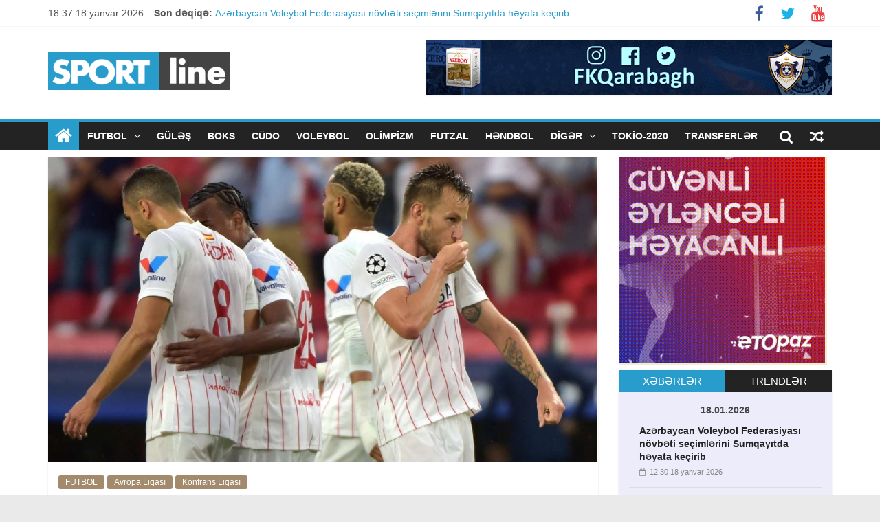

--- FILE ---
content_type: text/html; charset=utf-8
request_url: https://sportline.az/post/avrokuboklarda-heftenin-en-yaxshilari-achiqlandi
body_size: 8553
content:

<!DOCTYPE html>
<html lang="az-AZ">
    <head>
        <meta charset="UTF-8" />
        <meta name="viewport" content="width=device-width, initial-scale=1">
        <link rel="profile" href="https://gmpg.org/xfn/11" />
        <title>Avrokuboklarda həftənin ən yaxşıları açıqlandı - Ən son idman xəbərləri</title>
        <link rel="alternate" type="application/rss+xml" title="sportline.az" href="/rss" />
        <link rel="stylesheet" href="/assets/css/style.css" type="text/css" media="all" />
        <link rel="stylesheet" href="/assets/fontawesome/css/font-awesome.css?ver=4.2.1" type="text/css" media="all" />
        <link rel="stylesheet" href="/assets/js/magnific-popup/magnific-popup.css" type="text/css" media="all" />
        <script type="text/javascript" src="/assets/js/jquery/jquery.js?ver=1.11.3"></script>
        <script type="text/javascript" src="/assets/js/jquery/jquery-migrate.min.js?ver=1.2.1"></script>        <script type="text/javascript" src="/assets/js/colormag-custom.js?ver=4.3.1"></script>        <link rel="shortcut icon" href="/assets/img/fav.png">
        <link rel="apple-touch-icon" href="/assets/img/fav.png">        <!-- Jetpack Open Graph Tags -->
        <meta property="og:type" content="article" />
        <meta property="og:title" content="Avrokuboklarda həftənin ən yaxşıları açıqlandı" />
        <meta property="og:description" content="" />
        <meta property="og:url" content="http://sportline.az/post/avrokuboklarda-heftenin-en-yaxshilari-achiqlandi" />
        <meta property="og:site_name" content="sportline.az" />
        <meta property="og:image" content="http://sportline.az/photo/630x315_1/upload/2021/09/14/1631647727_1839373.jpg" />
        <meta property="og:locale" content="az_AZ" />
        <meta property="article:author" content="http://www.facebook.com/sportline.az" />
        <meta property="article:publisher" content="http://www.facebook.com/sportline.az" />
        <meta name="google-site-verification" content="J8soA_qSmqp58TPy5UXvlm-ZJ_Kh1yDUz8IkJLt8nAI" />
        <meta name="verify-admitad" content="59f6247ec6" />
    </head>
    <body class="home blog  wide">
        <div id="page" class="hfeed site">
            <header id="masthead" class="site-header clearfix">
<div id="header-text-nav-container" class="clearfix">
                    <div class="news-bar">
                        <div class="inner-wrap clearfix">
                            <div class="date-in-header">18:37 18 yanvar 2026</div>
                            <div class="breaking-news">
                                <strong class="breaking-news-latest">Son dəqiqə:</strong>
                                <ul class="newsticker"><li>
                                        <a href="/post/azerbaycan-voleybol-federasiyasi-novbeti-sechimlerini-sumqayitda-heyata-kechirib" title="Azərbaycan Voleybol Federasiyası növbəti seçimlərini Sumqayıtda həyata keçirib">Azərbaycan Voleybol Federasiyası növbəti seçimlərini Sumqayıtda həyata keçirib</a>
                                    </li><li>
                                        <a href="/post/araz-naxchivan-zaqatala-ile-uz-uze-gelecek" title="“Araz-Naxçıvan” “Zaqatala” ilə üz-üzə gələcək">“Araz-Naxçıvan” “Zaqatala” ilə üz-üzə gələcək</a>
                                    </li><li>
                                        <a href="/post/sabah-shekiye-qarshi" title="“Sabah” “Şəki”yə qarşı">“Sabah” “Şəki”yə qarşı</a>
                                    </li><li>
                                        <a href="/post/azerbaycan-yuksek-liqasinda-daha-bir-match-bash-tutacaq" title="Azərbaycan Yüksək Liqasında daha bir matç baş tutacaq">Azərbaycan Yüksək Liqasında daha bir matç baş tutacaq</a>
                                    </li><li>
                                        <a href="/post/bayerden-reala-dogru" title="“Bayer”dən “Real”a doğru">“Bayer”dən “Real”a doğru</a>
                                    </li><li>
                                        <a href="/post/arsenal-nyukasldan-futbolchu-beyenib" title="“Arsenal” “Nyukasl”dan futbolçu bəyənib">“Arsenal” “Nyukasl”dan futbolçu bəyənib</a>
                                    </li><li>
                                        <a href="/post/umit-karan-haqqinda-hebs-qerari-verildi" title="Ümit Karan haqqında həbs qərarı verildi">Ümit Karan haqqında həbs qərarı verildi</a>
                                    </li><li>
                                        <a href="/post/italiya-klubunun-prezidenti-oldu-2" title="Italiya klubunun prezidenti öldü">Italiya klubunun prezidenti öldü</a>
                                    </li><li>
                                        <a href="/post/manchester-sheheri-qirmizi-renge-boyandi" title="Mançester şəhəri qırmızı rəngə boyandı">Mançester şəhəri qırmızı rəngə boyandı</a>
                                    </li><li>
                                        <a href="/post/unay-emeri-en-yaxshi-sechildi" title="Unay Emeri ən yaxşı seçildi">Unay Emeri ən yaxşı seçildi</a>
                                    </li>
                                </ul>
                            </div>
                            <div class="social-links clearfix">
                                <ul>
                                    <li><a href="https://facebook.com/sportline.az" target="_blank"><i class="fa fa-facebook"></i></a></li>
                                    <li><a href="https://twitter.com/SportlineAZ" target="_blank"><i class="fa fa-twitter"></i></a></li>
                                    <li><a href="https://www.youtube.com/channel/UCutyil2dC6fL_tfoSOdh1hw" target="_blank"><i class="fa fa-youtube"></i></a></li>
                                </ul>
                            </div><!-- .social-links -->
               </div><!-- inner-wrap -->
                    </div><!-- news-bar -->
                    <div class="inner-wrap">
                        <div id="header-text-nav-wrap" class="clearfix">
                            <div id="header-left-section">
                                <div id="header-logo-image">
                                    <a href="/home" title="sportline.az" rel="home">
                                        <img src="/assets/img/logo.png" alt="sportline.az"> 
                                    </a>
                                </div><!-- #header-logo-image -->
                            </div><!-- #header-left-section -->
                            
                            <div id="header-right-section">
                                <div id="header-right-sidebar" class="clearfix">
                                    <aside id="colormag_728x90_advertisement_widget-9" class="widget widget_728x90_advertisement clearfix">
                                        <div class="advertisement_728x90">
                                            <div class="advertisement-content">
                                                <div class="single_ad_728x90">
                                                    <div><a href="http://qarabagh.com" target="_blank">
<img src="http://qol.az/img/banner/banner590x80._20.02.18gif.gif" class="img-responsive">
</a></div>
                                                </div>
                                            </div>
                                        </div>
                                    </aside>
                                </div>
                            </div><!-- #header-right-section -->
                        </div><!-- #header-text-nav-wrap -->
                    </div><!-- .inner-wrap -->
<nav id="site-navigation" class="main-navigation clearfix" role="navigation">
    <div class="inner-wrap clearfix">
        <div class="home-icon front_page_on">
            <a href="/home" title="sportline.az"><i class="fa fa-home"></i></a>
        </div>
        <h4 class="menu-toggle"></h4>
        <div class="menu-primary-container">
            <ul id="menu-primary" class="menu">
                <li class="menu-item menu-item-type-custom menu-item-object-custom menu-item-has-children">
                            <a href="/cat/futbol">
                                FUTBOL
                            </a><ul class="sub-menu"><li class="menu-item menu-item-type-post_type menu-item-object-page"><a href="/cat/milli">Milli</a></li><li class="menu-item menu-item-type-post_type menu-item-object-page"><a href="/cat/azerbaycan">Azərbaycan</a></li><li class="menu-item menu-item-type-post_type menu-item-object-page"><a href="/cat/cl">Çempionlar Liqası</a></li><li class="menu-item menu-item-type-post_type menu-item-object-page"><a href="/cat/al">Avropa Liqası</a></li><li class="menu-item menu-item-type-post_type menu-item-object-page"><a href="/cat/konfrans-liqasi">Konfrans Liqası</a></li><li class="menu-item menu-item-type-post_type menu-item-object-page"><a href="/cat/milletler-liqasi">Millətlər Liqası</a></li><li class="menu-item menu-item-type-post_type menu-item-object-page"><a href="/cat/avro-2024">AVRO-2024</a></li></ul></li><li class="menu-item menu-item-type-custom menu-item-object-custom ">
                            <a href="/cat/gulesh">
                                GÜLƏŞ
                            </a></li><li class="menu-item menu-item-type-custom menu-item-object-custom ">
                            <a href="/cat/boks">
                                BOKS
                            </a></li><li class="menu-item menu-item-type-custom menu-item-object-custom ">
                            <a href="/cat/cudo">
                                CÜDO
                            </a></li><li class="menu-item menu-item-type-custom menu-item-object-custom ">
                            <a href="/cat/voleybol">
                                VOLEYBOL
                            </a></li><li class="menu-item menu-item-type-custom menu-item-object-custom ">
                            <a href="/cat/olimpizm">
                                OLİMPİZM
                            </a></li><li class="menu-item menu-item-type-custom menu-item-object-custom ">
                            <a href="/cat/futzal">
                                Futzal
                            </a></li><li class="menu-item menu-item-type-custom menu-item-object-custom ">
                            <a href="/cat/handbol">
                                Həndbol
                            </a></li><li class="menu-item menu-item-type-custom menu-item-object-custom menu-item-has-children">
                            <a href="/cat/diger">
                                DİGƏR
                            </a><ul class="sub-menu"><li class="menu-item menu-item-type-post_type menu-item-object-page"><a href="/cat/basketbol">Basketbol</a></li><li class="menu-item menu-item-type-post_type menu-item-object-page"><a href="/cat/avtomobil">Avtomobil</a></li><li class="menu-item menu-item-type-post_type menu-item-object-page"><a href="/cat/karate">Karate</a></li><li class="menu-item menu-item-type-post_type menu-item-object-page"><a href="/cat/shahmat">Şahmat</a></li><li class="menu-item menu-item-type-post_type menu-item-object-page"><a href="/cat/taekvondo">Taekvondo</a></li><li class="menu-item menu-item-type-post_type menu-item-object-page"><a href="/cat/velosiped">Velosiped idmanı</a></li><li class="menu-item menu-item-type-post_type menu-item-object-page"><a href="/cat/doyush-novleri-cat">Döyüş növləri</a></li></ul></li><li class="menu-item menu-item-type-custom menu-item-object-custom ">
                            <a href="/cat/tokio-2020">
                                Tokio-2020
                            </a></li><li class="menu-item menu-item-type-custom menu-item-object-custom ">
                            <a href="/cat/transferler">
                                TRANSFERLƏR
                            </a></li>
            </ul>
        </div><!-- menu-primary-container -->
        <div class="random-post">
            <a href="/randompost.php" title="Təsadüfi posta bax"><i class="fa fa-random"></i></a>
        </div>
        <i class="fa fa-search search-top"></i>
        <div class="search-form-top">
            <form action="/search.php" class="search-form searchform clearfix" method="get">
                <div class="search-wrap">
                    <input type="text" placeholder="Axtar" class="s field" name="q">
                    <button class="search-icon" type="submit"></button>
                </div><!-- search-wrap -->
            </form><!-- .searchform -->
        </div>
    </div><!-- inner-wrap -->
</nav>                </div><!-- #header-text-nav-container -->
            </header>
    
    <div id="main" class="clearfix">
    <div class="inner-wrap clearfix">
    <div id="primary">
        <div id="content" class="clearfix">
            <article id="post-57428" class="post-57428 post type-post status-publish format-standard has-post-thumbnail hentry category-general category-latest">
                <div class="featured-image">
                   <a href="/photo/0x0_2/upload/2021/09/14/1631647727_1839373.jpg" title="Avrokuboklarda həftənin ən yaxşıları açıqlandı" class="image-popup">
                        <img width="800" src="/photo/800x0_2/upload/2021/09/14/1631647727_1839373.jpg" class="attachment-colormag-featured-image wp-post-image" alt="avrokuboklarda-heftenin-en-yaxshilari-achiqlandi">
                    </a>
                </div><div class="article-content clearfix">
                <div class="above-entry-meta">
                    <span class="cat-links"><a href="/cat/futbol" style="background:#a38a6d" rel="category tag">FUTBOL</a> <a href="/cat/al" style="background:#a38a6d" rel="category tag">Avropa Liqası</a> <a href="/cat/konfrans-liqasi" style="background:#a38a6d" rel="category tag">Konfrans Liqası</a> 
                    
                    </span>
                </div>
                <header class="entry-header">
                    <h1 class="entry-title"><strong>Avrokuboklarda həftənin ən yaxşıları açıqlandı</strong></h1>
                </header>

                <div class="below-entry-meta">
                    <span class="posted-on">
                        <a rel="bookmark">
                            <i class="fa fa-calendar-o"></i>
                            <time class="entry-date published" datetime="Fri, 12 May 2023 23:44:00 +0400">23:44 12 may 2023</time>
                        </a>
                    </span>
                </div>
                <div class="entry-content clearfix">
                <p>Avropa Liqasında yarımfinal mərhələsinin ilk oyunlarından sonra həftənin ən yaxşı oyun&ccedil;usu m&uuml;əyyənləşib.</p>

<p>Sportline.az xəbər verir ki, bu,&nbsp;&quot;Sevilya&quot;sından İvan Rakiti&ccedil; olub. O,&nbsp;&quot;Roma&quot;dan&nbsp;Nemanya Mati&ccedil;lə&nbsp;Edmond Tapsoba, &quot;Yuventus&quot;dan Federiko Qattini qabaqlayıb.</p>

<p>Konfrans Liqasında isə&nbsp;&quot;Vest Hem&quot;dən Səid Benrahma komanda yoldaşı Deklan Raysı, &quot;Fiorentina&quot;dan Kristiano Biraqini və &quot;Bazel&quot;dən Andi Diufu geridə qoyub.</p>

                <div class="clearfix"></div>
                <div class="gallery galleryid-15 gallery-columns-3 gallery-size-full"></div><!-- gallery -->
                </div>
                <!-- <p><i style="color: #000;" class="fa fa-line-chart"></i> <b>580 dəfə oxunub</b> </p> -->
                
            </div>
            
            <div class="sharing">
                <a  class="whatsapp" href="whatsapp://send?text=Avrokuboklarda həftənin ən yaxşıları açıqlandı http://sportline.az/post/avrokuboklarda-heftenin-en-yaxshilari-achiqlandi"><i class="fa fa-whatsapp"></i> Whatsappla göndər</a>
                <a class="facebook" href="https://www.facebook.com/sharer/sharer.php?u=http://sportline.az/post/avrokuboklarda-heftenin-en-yaxshilari-achiqlandi" data-url="http://sportline.az/post/avrokuboklarda-heftenin-en-yaxshilari-achiqlandi"><i class="fa fa-facebook"></i> Facebookda paylaş</a>
                <div style="clear: both;"></div> 
            </div>
        </article>
    </div><!-- #content -->
          
        
          <!-- <div class="fb-comments" data-href="http://sportline.az/post/avrokuboklarda-heftenin-en-yaxshilari-achiqlandi" data-width="100%" data-numposts="5"></div> -->
        
        
    <h4 class="related-posts-main-title">
        <i class="fa fa-thumbs-up"></i>
        <span>Bölmədən digər xəbərlər</span>
    </h4>

    <div class="related-posts clearfix">
        <div class="single-related-posts">

            <div class="related-posts-thumbnail">
                <a href="/post/araz-naxchivan-zaqatala-ile-uz-uze-gelecek" title="“Araz-Naxçıvan” “Zaqatala” ilə üz-üzə gələcək">
                   <img width="390" height="205" src="/photo/390x205_1/upload/2024/10/27/1730023042_2652058.jpg" class="attachment-colormag-featured-post-medium wp-post-image">
                </a>
             </div>

            <div class="article-content">
                <h3 class="entry-title">
                    <a href="/post/araz-naxchivan-zaqatala-ile-uz-uze-gelecek" rel="bookmark" title="“Araz-Naxçıvan” “Zaqatala” ilə üz-üzə gələcək">“Araz-Naxçıvan” “Zaqatala” ilə üz-üzə gələcək</a>
                </h3><!--/.post-title-->
                <div class="below-entry-meta">
                    <span class="posted-on"><a href="/post/araz-naxchivan-zaqatala-ile-uz-uze-gelecek" rel="bookmark"><i class="fa fa-calendar-o"></i> <time class="entry-date published" datetime="Sun, 18 Jan 2026 10:48:00 +0400">10:48 18 yanvar 2026</time></a></span>
                </div>
            </div>
        </div><!--/.related-->
        <div class="single-related-posts">

            <div class="related-posts-thumbnail">
                <a href="/post/bayerden-reala-dogru" title="“Bayer”dən “Real”a doğru">
                   <img width="390" height="205" src="/photo/390x205_1/upload/2026/01/17/1768662323_9134614.png" class="attachment-colormag-featured-post-medium wp-post-image">
                </a>
             </div>

            <div class="article-content">
                <h3 class="entry-title">
                    <a href="/post/bayerden-reala-dogru" rel="bookmark" title="“Bayer”dən “Real”a doğru">“Bayer”dən “Real”a doğru</a>
                </h3><!--/.post-title-->
                <div class="below-entry-meta">
                    <span class="posted-on"><a href="/post/bayerden-reala-dogru" rel="bookmark"><i class="fa fa-calendar-o"></i> <time class="entry-date published" datetime="Sat, 17 Jan 2026 23:28:00 +0400">23:28 17 yanvar 2026</time></a></span>
                </div>
            </div>
        </div><!--/.related-->
        <div class="single-related-posts">

            <div class="related-posts-thumbnail">
                <a href="/post/arsenal-nyukasldan-futbolchu-beyenib" title="“Arsenal” “Nyukasl”dan futbolçu bəyənib">
                   <img width="390" height="205" src="/photo/390x205_1/upload/2025/10/28/1761641390_6737069.jpg" class="attachment-colormag-featured-post-medium wp-post-image">
                </a>
             </div>

            <div class="article-content">
                <h3 class="entry-title">
                    <a href="/post/arsenal-nyukasldan-futbolchu-beyenib" rel="bookmark" title="“Arsenal” “Nyukasl”dan futbolçu bəyənib">“Arsenal” “Nyukasl”dan futbolçu bəyənib</a>
                </h3><!--/.post-title-->
                <div class="below-entry-meta">
                    <span class="posted-on"><a href="/post/arsenal-nyukasldan-futbolchu-beyenib" rel="bookmark"><i class="fa fa-calendar-o"></i> <time class="entry-date published" datetime="Sat, 17 Jan 2026 21:28:00 +0400">21:28 17 yanvar 2026</time></a></span>
                </div>
            </div>
        </div><!--/.related-->
        <div class="single-related-posts">

            <div class="related-posts-thumbnail">
                <a href="/post/umit-karan-haqqinda-hebs-qerari-verildi" title="Ümit Karan haqqında həbs qərarı verildi">
                   <img width="390" height="205" src="/photo/390x205_1/upload/2026/01/17/1768651169_8595354.png" class="attachment-colormag-featured-post-medium wp-post-image">
                </a>
             </div>

            <div class="article-content">
                <h3 class="entry-title">
                    <a href="/post/umit-karan-haqqinda-hebs-qerari-verildi" rel="bookmark" title="Ümit Karan haqqında həbs qərarı verildi">Ümit Karan haqqında həbs qərarı verildi</a>
                </h3><!--/.post-title-->
                <div class="below-entry-meta">
                    <span class="posted-on"><a href="/post/umit-karan-haqqinda-hebs-qerari-verildi" rel="bookmark"><i class="fa fa-calendar-o"></i> <time class="entry-date published" datetime="Sat, 17 Jan 2026 19:38:00 +0400">19:38 17 yanvar 2026</time></a></span>
                </div>
            </div>
        </div><!--/.related-->
        <div class="single-related-posts">

            <div class="related-posts-thumbnail">
                <a href="/post/italiya-klubunun-prezidenti-oldu-2" title="Italiya klubunun prezidenti öldü">
                   <img width="390" height="205" src="/photo/390x205_1/upload/2026/01/17/1768651081_1384169.png" class="attachment-colormag-featured-post-medium wp-post-image">
                </a>
             </div>

            <div class="article-content">
                <h3 class="entry-title">
                    <a href="/post/italiya-klubunun-prezidenti-oldu-2" rel="bookmark" title="Italiya klubunun prezidenti öldü">Italiya klubunun prezidenti öldü</a>
                </h3><!--/.post-title-->
                <div class="below-entry-meta">
                    <span class="posted-on"><a href="/post/italiya-klubunun-prezidenti-oldu-2" rel="bookmark"><i class="fa fa-calendar-o"></i> <time class="entry-date published" datetime="Sat, 17 Jan 2026 18:32:00 +0400">18:32 17 yanvar 2026</time></a></span>
                </div>
            </div>
        </div><!--/.related-->
        <div class="single-related-posts">

            <div class="related-posts-thumbnail">
                <a href="/post/manchester-sheheri-qirmizi-renge-boyandi" title="Mançester şəhəri qırmızı rəngə boyandı">
                   <img width="390" height="205" src="/photo/390x205_1/upload/2026/01/17/1768662172_3835373.png" class="attachment-colormag-featured-post-medium wp-post-image">
                </a>
             </div>

            <div class="article-content">
                <h3 class="entry-title">
                    <a href="/post/manchester-sheheri-qirmizi-renge-boyandi" rel="bookmark" title="Mançester şəhəri qırmızı rəngə boyandı">Mançester şəhəri qırmızı rəngə boyandı</a>
                </h3><!--/.post-title-->
                <div class="below-entry-meta">
                    <span class="posted-on"><a href="/post/manchester-sheheri-qirmizi-renge-boyandi" rel="bookmark"><i class="fa fa-calendar-o"></i> <time class="entry-date published" datetime="Sat, 17 Jan 2026 18:30:00 +0400">18:30 17 yanvar 2026</time></a></span>
                </div>
            </div>
        </div><!--/.related-->
    </div><!--/.post-related-->
</div><!-- primary -->
<div id="secondary">
<div><iframe src="https://banner.yazar.in/banner.php?d=2&b=5&s=1&o=1" style="width:303px; height:303px; border: 0px solid black; overflow: hidden;"></iframe></div>
    <aside class="widget widget_tabbed_colormag widget_featured_posts clearfix">
    <div class="tabbed-widget">
        <ul class="widget-tabs">
            <li class="tabs"><a href="#newsline">XƏBƏRLƏR</a></li>
            <li class="tabs"><a href="#trends">TRENDLƏR</a></li>
        </ul>

        <div class="tabbed-widget-popular" id="newsline">
        <div class="single-article clearfix" style="background: #ECECFB;">
                <div class="article-content" style="background: #ECECFB;"><center><span class="tag-links"><b>18.01.2026</b></span></center>
                <div class="single-article clearfix"  style="background: #ECECFB;">
                    <div class="article-content" style="padding: 10px 15px 0; border-bottom: 1px solid #ddd; ">
                        <h3 class="entry-title">
                            <a href="/post/azerbaycan-voleybol-federasiyasi-novbeti-sechimlerini-sumqayitda-heyata-kechirib" title="Azərbaycan Voleybol Federasiyası növbəti seçimlərini Sumqayıtda həyata keçirib" class="bold">Azərbaycan Voleybol Federasiyası növbəti seçimlərini Sumqayıtda həyata keçirib</a>
                            
                            
                            
                        </h3>
                        <div class="below-entry-meta">
                            <span class="posted-on">
                                <a href="/post/azerbaycan-voleybol-federasiyasi-novbeti-sechimlerini-sumqayitda-heyata-kechirib" rel="bookmark">
                                    <i class="fa fa-calendar-o"></i>
                                    <time class="entry-date published" datetime="Sun, 18 Jan 2026 12:30:00 +0400">12:30 18 yanvar 2026</time>
                                </a>
                            </span>
                        </div>
                    </div>
                </div>
                <div class="single-article clearfix"  style="background: #ECECFB;">
                    <div class="article-content" style="padding: 10px 15px 0; border-bottom: 1px solid #ddd; ">
                        <h3 class="entry-title">
                            <a href="/post/araz-naxchivan-zaqatala-ile-uz-uze-gelecek" title="“Araz-Naxçıvan” “Zaqatala” ilə üz-üzə gələcək" class="bold">“Araz-Naxçıvan” “Zaqatala” ilə üz-üzə gələcək</a>
                            
                            
                            
                        </h3>
                        <div class="below-entry-meta">
                            <span class="posted-on">
                                <a href="/post/araz-naxchivan-zaqatala-ile-uz-uze-gelecek" rel="bookmark">
                                    <i class="fa fa-calendar-o"></i>
                                    <time class="entry-date published" datetime="Sun, 18 Jan 2026 10:48:00 +0400">10:48 18 yanvar 2026</time>
                                </a>
                            </span>
                        </div>
                    </div>
                </div>
                <div class="single-article clearfix"  style="background: #ECECFB;">
                    <div class="article-content" style="padding: 10px 15px 0; border-bottom: 1px solid #ddd; ">
                        <h3 class="entry-title">
                            <a href="/post/sabah-shekiye-qarshi" title="“Sabah” “Şəki”yə qarşı" class="bold">“Sabah” “Şəki”yə qarşı</a>
                            
                            
                            
                        </h3>
                        <div class="below-entry-meta">
                            <span class="posted-on">
                                <a href="/post/sabah-shekiye-qarshi" rel="bookmark">
                                    <i class="fa fa-calendar-o"></i>
                                    <time class="entry-date published" datetime="Sun, 18 Jan 2026 09:30:00 +0400">09:30 18 yanvar 2026</time>
                                </a>
                            </span>
                        </div>
                    </div>
                </div>
                <div class="single-article clearfix"  style="background: #ECECFB;">
                    <div class="article-content" style="padding: 10px 15px 0; border-bottom: 1px solid #ddd; ">
                        <h3 class="entry-title">
                            <a href="/post/azerbaycan-yuksek-liqasinda-daha-bir-match-bash-tutacaq" title="Azərbaycan Yüksək Liqasında daha bir matç baş tutacaq" class="bold">Azərbaycan Yüksək Liqasında daha bir matç baş tutacaq</a>
                            
                            
                            
                        </h3>
                        <div class="below-entry-meta">
                            <span class="posted-on">
                                <a href="/post/azerbaycan-yuksek-liqasinda-daha-bir-match-bash-tutacaq" rel="bookmark">
                                    <i class="fa fa-calendar-o"></i>
                                    <time class="entry-date published" datetime="Sun, 18 Jan 2026 09:04:00 +0400">09:04 18 yanvar 2026</time>
                                </a>
                            </span>
                        </div>
                    </div>
                </div><center><span class="tag-links"><b>17.01.2026</b></span></center>
                <div class="single-article clearfix"  style="background: #ECECFB;">
                    <div class="article-content" style="padding: 10px 15px 0; border-bottom: 1px solid #ddd; ">
                        <h3 class="entry-title">
                            <a href="/post/bayerden-reala-dogru" title="“Bayer”dən “Real”a doğru" class="bold">“Bayer”dən “Real”a doğru</a>
                            
                            
                            
                        </h3>
                        <div class="below-entry-meta">
                            <span class="posted-on">
                                <a href="/post/bayerden-reala-dogru" rel="bookmark">
                                    <i class="fa fa-calendar-o"></i>
                                    <time class="entry-date published" datetime="Sat, 17 Jan 2026 23:28:00 +0400">23:28 17 yanvar 2026</time>
                                </a>
                            </span>
                        </div>
                    </div>
                </div>
                <div class="single-article clearfix"  style="background: #ECECFB;">
                    <div class="article-content" style="padding: 10px 15px 0; border-bottom: 1px solid #ddd; ">
                        <h3 class="entry-title">
                            <a href="/post/arsenal-nyukasldan-futbolchu-beyenib" title="“Arsenal” “Nyukasl”dan futbolçu bəyənib" class="bold">“Arsenal” “Nyukasl”dan futbolçu bəyənib</a>
                            
                            
                            
                        </h3>
                        <div class="below-entry-meta">
                            <span class="posted-on">
                                <a href="/post/arsenal-nyukasldan-futbolchu-beyenib" rel="bookmark">
                                    <i class="fa fa-calendar-o"></i>
                                    <time class="entry-date published" datetime="Sat, 17 Jan 2026 21:28:00 +0400">21:28 17 yanvar 2026</time>
                                </a>
                            </span>
                        </div>
                    </div>
                </div>
                <div class="single-article clearfix"  style="background: #ECECFB;">
                    <div class="article-content" style="padding: 10px 15px 0; border-bottom: 1px solid #ddd; ">
                        <h3 class="entry-title">
                            <a href="/post/umit-karan-haqqinda-hebs-qerari-verildi" title="Ümit Karan haqqında həbs qərarı verildi" class="bold">Ümit Karan haqqında həbs qərarı verildi</a>
                            
                            
                            
                        </h3>
                        <div class="below-entry-meta">
                            <span class="posted-on">
                                <a href="/post/umit-karan-haqqinda-hebs-qerari-verildi" rel="bookmark">
                                    <i class="fa fa-calendar-o"></i>
                                    <time class="entry-date published" datetime="Sat, 17 Jan 2026 19:38:00 +0400">19:38 17 yanvar 2026</time>
                                </a>
                            </span>
                        </div>
                    </div>
                </div>
                <div class="single-article clearfix"  style="background: #ECECFB;">
                    <div class="article-content" style="padding: 10px 15px 0; border-bottom: 1px solid #ddd; ">
                        <h3 class="entry-title">
                            <a href="/post/italiya-klubunun-prezidenti-oldu-2" title="Italiya klubunun prezidenti öldü" class="bold">Italiya klubunun prezidenti öldü</a>
                            
                            
                            
                        </h3>
                        <div class="below-entry-meta">
                            <span class="posted-on">
                                <a href="/post/italiya-klubunun-prezidenti-oldu-2" rel="bookmark">
                                    <i class="fa fa-calendar-o"></i>
                                    <time class="entry-date published" datetime="Sat, 17 Jan 2026 18:32:00 +0400">18:32 17 yanvar 2026</time>
                                </a>
                            </span>
                        </div>
                    </div>
                </div>
                <div class="single-article clearfix"  style="background: #ECECFB;">
                    <div class="article-content" style="padding: 10px 15px 0; border-bottom: 1px solid #ddd; ">
                        <h3 class="entry-title">
                            <a href="/post/manchester-sheheri-qirmizi-renge-boyandi" title="Mançester şəhəri qırmızı rəngə boyandı" class="red bold">Mançester şəhəri qırmızı rəngə boyandı</a>
                            
                            
                            
                        </h3>
                        <div class="below-entry-meta">
                            <span class="posted-on">
                                <a href="/post/manchester-sheheri-qirmizi-renge-boyandi" rel="bookmark">
                                    <i class="fa fa-calendar-o"></i>
                                    <time class="entry-date published" datetime="Sat, 17 Jan 2026 18:30:00 +0400">18:30 17 yanvar 2026</time>
                                </a>
                            </span>
                        </div>
                    </div>
                </div>
                <div class="single-article clearfix"  style="background: #ECECFB;">
                    <div class="article-content" style="padding: 10px 15px 0; border-bottom: 1px solid #ddd; ">
                        <h3 class="entry-title">
                            <a href="/post/unay-emeri-en-yaxshi-sechildi" title="Unay Emeri ən yaxşı seçildi" class="bold">Unay Emeri ən yaxşı seçildi</a>
                            
                            
                            
                        </h3>
                        <div class="below-entry-meta">
                            <span class="posted-on">
                                <a href="/post/unay-emeri-en-yaxshi-sechildi" rel="bookmark">
                                    <i class="fa fa-calendar-o"></i>
                                    <time class="entry-date published" datetime="Sat, 17 Jan 2026 17:37:00 +0400">17:37 17 yanvar 2026</time>
                                </a>
                            </span>
                        </div>
                    </div>
                </div>
                <div class="single-article clearfix"  style="background: #ECECFB;">
                    <div class="article-content" style="padding: 10px 15px 0; border-bottom: 1px solid #ddd; ">
                        <h3 class="entry-title">
                            <a href="/post/zineddin-zidan-bash-meshqchiliye-qayidir-yeni-ish-yer-ish-bilindi" title="Zinəddin Zidan baş məşqçiliyə qayıdır - Yeni iş yer iş bilindi" class="bold">Zinəddin Zidan baş məşqçiliyə qayıdır - Yeni iş yer iş bilindi</a>
                            
                            
                            
                        </h3>
                        <div class="below-entry-meta">
                            <span class="posted-on">
                                <a href="/post/zineddin-zidan-bash-meshqchiliye-qayidir-yeni-ish-yer-ish-bilindi" rel="bookmark">
                                    <i class="fa fa-calendar-o"></i>
                                    <time class="entry-date published" datetime="Sat, 17 Jan 2026 16:53:00 +0400">16:53 17 yanvar 2026</time>
                                </a>
                            </span>
                        </div>
                    </div>
                </div>
                <div class="single-article clearfix"  style="background: #ECECFB;">
                    <div class="article-content" style="padding: 10px 15px 0; border-bottom: 1px solid #ddd; ">
                        <h3 class="entry-title">
                            <a href="/post/premyer-liqada-ayin-en-yaxshi-oyunchusu-sechilib" title="Premyer Liqada ayın ən yaxşı oyunçusu seçilib" class="bold">Premyer Liqada ayın ən yaxşı oyunçusu seçilib</a>
                            
                            
                            
                        </h3>
                        <div class="below-entry-meta">
                            <span class="posted-on">
                                <a href="/post/premyer-liqada-ayin-en-yaxshi-oyunchusu-sechilib" rel="bookmark">
                                    <i class="fa fa-calendar-o"></i>
                                    <time class="entry-date published" datetime="Sat, 17 Jan 2026 16:23:00 +0400">16:23 17 yanvar 2026</time>
                                </a>
                            </span>
                        </div>
                    </div>
                </div>
                <div class="single-article clearfix"  style="background: #ECECFB;">
                    <div class="article-content" style="padding: 10px 15px 0; border-bottom: 1px solid #ddd; ">
                        <h3 class="entry-title">
                            <a href="/post/gehi-manchester-sitide" title="Gehi “Mançester Siti”də" class="bold">Gehi “Mançester Siti”də</a>
                            
                            
                            
                        </h3>
                        <div class="below-entry-meta">
                            <span class="posted-on">
                                <a href="/post/gehi-manchester-sitide" rel="bookmark">
                                    <i class="fa fa-calendar-o"></i>
                                    <time class="entry-date published" datetime="Sat, 17 Jan 2026 15:56:00 +0400">15:56 17 yanvar 2026</time>
                                </a>
                            </span>
                        </div>
                    </div>
                </div>
                <div class="single-article clearfix"  style="background: #ECECFB;">
                    <div class="article-content" style="padding: 10px 15px 0; border-bottom: 1px solid #ddd; ">
                        <h3 class="entry-title">
                            <a href="/post/alvarez-barselonaya-gedir" title="Alvarez “Barselona”ya gedir?" class="bold">Alvarez “Barselona”ya gedir?</a>
                            
                            
                            
                        </h3>
                        <div class="below-entry-meta">
                            <span class="posted-on">
                                <a href="/post/alvarez-barselonaya-gedir" rel="bookmark">
                                    <i class="fa fa-calendar-o"></i>
                                    <time class="entry-date published" datetime="Sat, 17 Jan 2026 15:24:00 +0400">15:24 17 yanvar 2026</time>
                                </a>
                            </span>
                        </div>
                    </div>
                </div>
                <div class="single-article clearfix"  style="background: #ECECFB;">
                    <div class="article-content" style="padding: 10px 15px 0; border-bottom: 1px solid #ddd; ">
                        <h3 class="entry-title">
                            <a href="/post/fatih-terim-geri-qayidir" title="Fatih Terim geri qayıdır" class="bold">Fatih Terim geri qayıdır</a>
                            
                            
                            
                        </h3>
                        <div class="below-entry-meta">
                            <span class="posted-on">
                                <a href="/post/fatih-terim-geri-qayidir" rel="bookmark">
                                    <i class="fa fa-calendar-o"></i>
                                    <time class="entry-date published" datetime="Sat, 17 Jan 2026 14:57:00 +0400">14:57 17 yanvar 2026</time>
                                </a>
                            </span>
                        </div>
                    </div>
                </div>
                <div class="single-article clearfix"  style="background: #ECECFB;">
                    <div class="article-content" style="padding: 10px 15px 0; border-bottom: 1px solid #ddd; ">
                        <h3 class="entry-title">
                            <a href="/post/qalatasaray-hakani-isteyir" title="“Qalatasaray” Hakanı istəyir" class="bold">“Qalatasaray” Hakanı istəyir</a>
                            
                            
                            
                        </h3>
                        <div class="below-entry-meta">
                            <span class="posted-on">
                                <a href="/post/qalatasaray-hakani-isteyir" rel="bookmark">
                                    <i class="fa fa-calendar-o"></i>
                                    <time class="entry-date published" datetime="Sat, 17 Jan 2026 14:32:00 +0400">14:32 17 yanvar 2026</time>
                                </a>
                            </span>
                        </div>
                    </div>
                </div>
                <div class="single-article clearfix"  style="background: #ECECFB;">
                    <div class="article-content" style="padding: 10px 15px 0; border-bottom: 1px solid #ddd; ">
                        <h3 class="entry-title">
                            <a href="/post/gunun-tv-afishasi-658" title="Günün TV afişası" class="blue bold">Günün TV afişası</a>
                            
                            
                            
                        </h3>
                        <div class="below-entry-meta">
                            <span class="posted-on">
                                <a href="/post/gunun-tv-afishasi-658" rel="bookmark">
                                    <i class="fa fa-calendar-o"></i>
                                    <time class="entry-date published" datetime="Sat, 17 Jan 2026 14:00:00 +0400">14:00 17 yanvar 2026</time>
                                </a>
                            </span>
                        </div>
                    </div>
                </div>
                <div class="single-article clearfix"  style="background: #ECECFB;">
                    <div class="article-content" style="padding: 10px 15px 0; border-bottom: 1px solid #ddd; ">
                        <h3 class="entry-title">
                            <a href="/post/manchester-yunayted-baleba-transferinden-emindir" title="“Mançester Yunayted” Baleba transferindən əmindir" class="bold">“Mançester Yunayted” Baleba transferindən əmindir</a>
                            
                            
                            
                        </h3>
                        <div class="below-entry-meta">
                            <span class="posted-on">
                                <a href="/post/manchester-yunayted-baleba-transferinden-emindir" rel="bookmark">
                                    <i class="fa fa-calendar-o"></i>
                                    <time class="entry-date published" datetime="Sat, 17 Jan 2026 13:41:00 +0400">13:41 17 yanvar 2026</time>
                                </a>
                            </span>
                        </div>
                    </div>
                </div>
                <div class="single-article clearfix"  style="background: #ECECFB;">
                    <div class="article-content" style="padding: 10px 15px 0; border-bottom: 1px solid #ddd; ">
                        <h3 class="entry-title">
                            <a href="/post/mateta-italiya-nehengine-kechmeye-isteklidir" title="Mateta İtaliya nəhənginə keçməyə istəklidir" class="bold">Mateta İtaliya nəhənginə keçməyə istəklidir</a>
                            
                            
                            
                        </h3>
                        <div class="below-entry-meta">
                            <span class="posted-on">
                                <a href="/post/mateta-italiya-nehengine-kechmeye-isteklidir" rel="bookmark">
                                    <i class="fa fa-calendar-o"></i>
                                    <time class="entry-date published" datetime="Sat, 17 Jan 2026 13:25:00 +0400">13:25 17 yanvar 2026</time>
                                </a>
                            </span>
                        </div>
                    </div>
                </div>
                <div class="single-article clearfix"  style="background: #ECECFB;">
                    <div class="article-content" style="padding: 10px 15px 0; border-bottom: 1px solid #ddd; ">
                        <h3 class="entry-title">
                            <a href="/post/florentino-perezin-1-nomreli-hedefi" title="Florentino Perezin 1 nömrəli hədəfi" class="red bold">Florentino Perezin 1 nömrəli hədəfi</a>
                            
                            
                            
                        </h3>
                        <div class="below-entry-meta">
                            <span class="posted-on">
                                <a href="/post/florentino-perezin-1-nomreli-hedefi" rel="bookmark">
                                    <i class="fa fa-calendar-o"></i>
                                    <time class="entry-date published" datetime="Sat, 17 Jan 2026 12:38:00 +0400">12:38 17 yanvar 2026</time>
                                </a>
                            </span>
                        </div>
                    </div>
                </div>
                
                </div>
                </div><a style="display: block; background: #289dcc; padding: 5px; text-align: center; color: #fff;" href="/lent">BÜTÜN XƏBƏRLƏR</a>
        </div><!-- newsline -->
        <div class="tabbed-widget-popular" id="trends" style="background: #ECECFB;">
                <div class="single-article clearfix" style="background: #ECECFB;">
                    <div class="article-content" style="padding: 10px 15px 0; border-bottom: 1px solid #ddd; ">
                        <h3 class="entry-title">
                            <a href="/post/umit-karan-haqqinda-hebs-qerari-verildi" title="Ümit Karan haqqında həbs qərarı verildi" class="bold">Ümit Karan haqqında həbs qərarı verildi</a>
                            
                            
                        </h3>
                        <div class="below-entry-meta">
                            <span class="posted-on">
                                <a href="/post/umit-karan-haqqinda-hebs-qerari-verildi" rel="bookmark">
                                    <i class="fa fa-calendar-o"></i>
                                    <time class="entry-date published" datetime="Sat, 17 Jan 2026 19:38:00 +0400">19:38 17 yanvar 2026</time>
                                </a>
                            </span>
                        </div>
                    </div>
                </div>
                <div class="single-article clearfix" style="background: #ECECFB;">
                    <div class="article-content" style="padding: 10px 15px 0; border-bottom: 1px solid #ddd; ">
                        <h3 class="entry-title">
                            <a href="/post/arsenal-nyukasldan-futbolchu-beyenib" title="“Arsenal” “Nyukasl”dan futbolçu bəyənib" class="bold">“Arsenal” “Nyukasl”dan futbolçu bəyənib</a>
                            
                            
                        </h3>
                        <div class="below-entry-meta">
                            <span class="posted-on">
                                <a href="/post/arsenal-nyukasldan-futbolchu-beyenib" rel="bookmark">
                                    <i class="fa fa-calendar-o"></i>
                                    <time class="entry-date published" datetime="Sat, 17 Jan 2026 21:28:00 +0400">21:28 17 yanvar 2026</time>
                                </a>
                            </span>
                        </div>
                    </div>
                </div>
                <div class="single-article clearfix" style="background: #ECECFB;">
                    <div class="article-content" style="padding: 10px 15px 0; border-bottom: 1px solid #ddd; ">
                        <h3 class="entry-title">
                            <a href="/post/bayerden-reala-dogru" title="“Bayer”dən “Real”a doğru" class="bold">“Bayer”dən “Real”a doğru</a>
                            
                            
                        </h3>
                        <div class="below-entry-meta">
                            <span class="posted-on">
                                <a href="/post/bayerden-reala-dogru" rel="bookmark">
                                    <i class="fa fa-calendar-o"></i>
                                    <time class="entry-date published" datetime="Sat, 17 Jan 2026 23:28:00 +0400">23:28 17 yanvar 2026</time>
                                </a>
                            </span>
                        </div>
                    </div>
                </div>
                <div class="single-article clearfix" style="background: #ECECFB;">
                    <div class="article-content" style="padding: 10px 15px 0; border-bottom: 1px solid #ddd; ">
                        <h3 class="entry-title">
                            <a href="/post/sabah-shekiye-qarshi" title="“Sabah” “Şəki”yə qarşı" class="bold">“Sabah” “Şəki”yə qarşı</a>
                            
                            
                        </h3>
                        <div class="below-entry-meta">
                            <span class="posted-on">
                                <a href="/post/sabah-shekiye-qarshi" rel="bookmark">
                                    <i class="fa fa-calendar-o"></i>
                                    <time class="entry-date published" datetime="Sun, 18 Jan 2026 09:30:00 +0400">09:30 18 yanvar 2026</time>
                                </a>
                            </span>
                        </div>
                    </div>
                </div>
                <div class="single-article clearfix" style="background: #ECECFB;">
                    <div class="article-content" style="padding: 10px 15px 0; border-bottom: 1px solid #ddd; ">
                        <h3 class="entry-title">
                            <a href="/post/araz-naxchivan-zaqatala-ile-uz-uze-gelecek" title="“Araz-Naxçıvan” “Zaqatala” ilə üz-üzə gələcək" class="bold">“Araz-Naxçıvan” “Zaqatala” ilə üz-üzə gələcək</a>
                            
                            
                        </h3>
                        <div class="below-entry-meta">
                            <span class="posted-on">
                                <a href="/post/araz-naxchivan-zaqatala-ile-uz-uze-gelecek" rel="bookmark">
                                    <i class="fa fa-calendar-o"></i>
                                    <time class="entry-date published" datetime="Sun, 18 Jan 2026 10:48:00 +0400">10:48 18 yanvar 2026</time>
                                </a>
                            </span>
                        </div>
                    </div>
                </div>
                <div class="single-article clearfix" style="background: #ECECFB;">
                    <div class="article-content" style="padding: 10px 15px 0; border-bottom: 1px solid #ddd; ">
                        <h3 class="entry-title">
                            <a href="/post/azerbaycan-voleybol-federasiyasi-novbeti-sechimlerini-sumqayitda-heyata-kechirib" title="Azərbaycan Voleybol Federasiyası növbəti seçimlərini Sumqayıtda həyata keçirib" class="bold">Azərbaycan Voleybol Federasiyası növbəti seçimlərini Sumqayıtda həyata keçirib</a>
                            
                            
                        </h3>
                        <div class="below-entry-meta">
                            <span class="posted-on">
                                <a href="/post/azerbaycan-voleybol-federasiyasi-novbeti-sechimlerini-sumqayitda-heyata-kechirib" rel="bookmark">
                                    <i class="fa fa-calendar-o"></i>
                                    <time class="entry-date published" datetime="Sun, 18 Jan 2026 12:30:00 +0400">12:30 18 yanvar 2026</time>
                                </a>
                            </span>
                        </div>
                    </div>
                </div>
                <div class="single-article clearfix" style="background: #ECECFB;">
                    <div class="article-content" style="padding: 10px 15px 0; border-bottom: 1px solid #ddd; ">
                        <h3 class="entry-title">
                            <a href="/post/azerbaycan-yuksek-liqasinda-daha-bir-match-bash-tutacaq" title="Azərbaycan Yüksək Liqasında daha bir matç baş tutacaq" class="bold">Azərbaycan Yüksək Liqasında daha bir matç baş tutacaq</a>
                            
                            
                        </h3>
                        <div class="below-entry-meta">
                            <span class="posted-on">
                                <a href="/post/azerbaycan-yuksek-liqasinda-daha-bir-match-bash-tutacaq" rel="bookmark">
                                    <i class="fa fa-calendar-o"></i>
                                    <time class="entry-date published" datetime="Sun, 18 Jan 2026 09:04:00 +0400">09:04 18 yanvar 2026</time>
                                </a>
                            </span>
                        </div>
                    </div>
                </div>
        </div><!-- trends -->
    </aside>
<aside class="widget widget_tabbed_colormag widget_featured_posts clearfix">
    <div class="tabbed-widget">
        <ul class="widget-tabs">
            <li class="tabs"><a href="#turnir_15">APL</a></li>
        </ul>        
        <div class="tabbed-widget-popular" id="turnir_15">
            <div class="single-article clearfix">
                <div class="article-content">
                    <p style="text-align:center"><strong>XVI&nbsp;TUR</strong></p>

<p style="text-align:center"><strong>&quot;Kəpəz&quot; 0-2 &quot;Turan Tovuz&quot;</strong></p>

<p style="text-align:center"><strong>&quot;Karvan Yevlax&quot; 1-2 &quot;Neft&ccedil;i&quot;</strong></p>

<p style="text-align:center"><strong>&quot;Zirə&quot; 0-0 &quot;İmişli&quot;</strong></p>

<p style="text-align:center"><strong>&quot;Qəbələ&quot; 1-2 &quot;Qarabağ&quot;</strong></p>

<p style="text-align:center"><strong>&quot;Araz Nax&ccedil;ıvan&quot; 2-0 &quot;Şamaxı&quot;</strong></p>

<p style="text-align:center"><strong>&quot;Sumqayıt&quot; 1-3 &quot;Sabah&quot;</strong></p>

<p style="text-align:center">&nbsp;</p>

<table align="left" border="0" cellpadding="0" cellspacing="0" style="width:292px">
<tbody>
<tr>
<td style="width:64px">
<p><strong>YER</strong></p>
</td>
<td>
<p><strong>KOMANDA</strong></p>
</td>
<td>
<p><strong>OYUN</strong></p>
</td>
<td>
<p><strong>XAL</strong></p>
</td>
</tr>
<tr>
<td style="width:64px">
<p><strong>&nbsp; &nbsp; &nbsp;1</strong></p>
</td>
<td><strong>Sabah</strong></td>
<td>
<p><strong>16</strong></p>
</td>
<td>
<p><strong>37</strong></p>
</td>
</tr>
<tr>
<td style="width:64px">
<p><strong>&nbsp; &nbsp; &nbsp;2</strong></p>
</td>
<td><strong>Qarabağ</strong></td>
<td>
<p><strong>16</strong></p>
</td>
<td>
<p><strong>36</strong></p>
</td>
</tr>
<tr>
<td style="width:64px">
<p><strong>&nbsp; &nbsp; &nbsp;3</strong></p>
</td>
<td>
<p><strong>Zirə</strong></p>
</td>
<td>
<p><strong>16</strong></p>
</td>
<td>
<p><strong>28</strong></p>
</td>
</tr>
<tr>
<td style="width:64px">
<p><strong>&nbsp; &nbsp; &nbsp;4</strong></p>
</td>
<td>
<p><strong>Sumqayıt</strong></p>
</td>
<td>
<p><strong>15</strong></p>
</td>
<td>
<p><strong>27</strong></p>
</td>
</tr>
<tr>
<td style="width:64px">
<p><strong>&nbsp; &nbsp; &nbsp;5</strong></p>
</td>
<td><strong>Turan Tovuz</strong></td>
<td>
<p><strong>15</strong></p>
</td>
<td>
<p><strong>27</strong></p>
</td>
</tr>
<tr>
<td style="width:64px">
<p><strong>&nbsp; &nbsp;&nbsp; 6</strong></p>
</td>
<td>
<p><strong>Araz-Nax&ccedil;ıvan</strong></p>
</td>
<td>
<p><strong>16</strong></p>
</td>
<td>
<p><strong>26</strong></p>
</td>
</tr>
<tr>
<td style="width:64px">
<p><strong>&nbsp; &nbsp; &nbsp;7</strong></p>
</td>
<td>
<p><strong>Neft&ccedil;i</strong></p>
</td>
<td>
<p><strong>16</strong></p>
</td>
<td>
<p><strong>20</strong></p>
</td>
</tr>
<tr>
<td style="width:64px">
<p><strong>&nbsp; &nbsp; &nbsp;8</strong></p>
</td>
<td>
<p><strong>Şamaxı</strong></p>
</td>
<td>
<p><strong>16</strong></p>
</td>
<td>
<p><strong>20</strong></p>
</td>
</tr>
<tr>
<td style="width:64px">
<p><strong>&nbsp; &nbsp; &nbsp;9</strong></p>
</td>
<td>
<p><strong>İmişli</strong></p>
</td>
<td>
<p><strong>16</strong></p>
</td>
<td>
<p><strong>17</strong></p>
</td>
</tr>
<tr>
<td style="height:20px; width:64px">
<p><strong>&nbsp; &nbsp; 10</strong></p>
</td>
<td style="height:20px">
<p><strong>Kəpəz</strong></p>
</td>
<td style="height:20px">
<p><strong>16</strong></p>
</td>
<td style="height:20px">
<p><strong>9</strong></p>
</td>
</tr>
<tr>
<td style="width:64px">
<p><strong>&nbsp; &nbsp; 11</strong></p>
</td>
<td>
<p><strong>Qəbələ</strong></p>
</td>
<td>
<p><strong>15</strong></p>
</td>
<td>
<p><strong>8</strong></p>
</td>
</tr>
<tr>
<td style="width:64px">
<p><strong>&nbsp; &nbsp; 12</strong></p>
</td>
<td>
<p><strong>Karvan-Yevlax</strong></p>
</td>
<td>
<p><strong>16</strong></p>
</td>
<td>
<p><strong>6</strong></p>
</td>
</tr>
</tbody>
</table>

<p>&nbsp;</p>

<p style="text-align:center"><strong>Bombardir:&nbsp;</strong></p>

<p style="text-align:center"><strong>Coy-Lens Mikels (Sabah) 9&nbsp;qol</strong></p>

<p style="text-align:center"><strong>Ba-Muaka&nbsp;Simakala (Araz-Nax&ccedil;ıvan) 7&nbsp;qol</strong></p>

<p style="text-align:center"><strong>Toral Bayramov&nbsp;(Qarabağ) 7&nbsp;qol</strong></p>

<p style="text-align:center"><strong>Velko Simi&ccedil; (Sabah) 7&nbsp;qol</strong></p>

<p style="text-align:center"><strong>Bassala Sambu (Neft&ccedil;i) 6&nbsp;qol</strong></p>

<p style="text-align:center"><strong>Karim Rossi (Şamaxı) 6 qol</strong></p>

<p style="text-align:center"><strong>Aleksander Romalinqom (Sumqayıt) 5&nbsp;qol</strong></p>

<p style="text-align:center"><strong>Emin Mahmudov (Neft&ccedil;i) 5&nbsp;qol</strong></p>

<p style="text-align:center"><strong>Abdulla Zubir (Qarabağ) 4 qol</strong></p>

<p>&nbsp;</p>                </div>
            </div>
        </div>
            
    </div>
</aside><aside class="widget widget_300x250_advertisement clearfix">
                    <div class="advertisement_300x250">
                        <div class="advertisement-content">
                            <div class="single_ad_300x250">
                                
                            </div>
                        </div>
                    </div>
                </aside>  
                
            </div><!-- secondary -->
        </div><!-- main-content-section -->
    </div><!-- inner-wrap -->
</div><!-- main --><style>
/*#banner-desktop {display: block;}
#banner-mobile {display: none;} */#close-banner-mobile{
position: absolute; 
right: -15px;
top: -15px;
background: #000; 
border-radius: 15px;
line-height: 30px;
width: 30px;
display: inline-block; 
color: #fff; 
}@media screen and (max-width: 768px) {
/*
#banner-desktop {display: none;}
#banner-mobile {display: block;}
*/
}
</style>
<!-- <div id="banner-mobile" style="position: fixed; z-index: 10000; bottom:0; left: 0; right: 0; text-align: center;"> 
<div style="display: inline-block; position: relative;  margin: 0 auto;">
<a style="display: inline-block;  margin: 0 auto;" href="https://refpaiozdg.top/L?tag=d_669825m_25437c_Sportline&site=669825&ad=25437&r=registration/" target="_blank">
<img src="/upload/megapari.gif" style="max-width: 100%;  margin: 0 auto;"> 
</a>
<span id="close-banner-mobile">x</span>
</div>
</div>-->
<footer id="colophon" class="clearfix">
<div class="footer-socket-wrapper clearfix">
                    <div class="inner-wrap">
                        <div class="footer-socket-area">
                            <div class="footer-socket-right-section">
                                <div class="social-links clearfix" style="color: #fff;">
                                    E-mail: <a href="/cdn-cgi/l/email-protection" class="__cf_email__" data-cfemail="ea83848c85aa999a85989e8683848fc48b90">[email&#160;protected]</a>
                                    <br>
                                    Telefon: +994 70 572 55 45
                                </div><!-- .social-links -->
                            </div>
                            <div class="footer-socket-left-sectoin">
                                <div class="copyright">
                                Copyright &copy; 2018 <span>SportLine.az</span>
                                <br>Design: ColorMag. 
                                Development: <a href="http://azinweb.net" target="_blank"><span>AzInWEB</span></a>
                                </div>                  
                            </div>
                        </div>
                       
                       <div><center><!-- MilliNet --><script data-cfasync="false" src="/cdn-cgi/scripts/5c5dd728/cloudflare-static/email-decode.min.js"></script><script type=text/javascript src="https://millinet.az/site.php?id=179"></script></center></div>
                    </div>
                </div>
                
            </footer>
            <a href="#masthead" id="scroll-up"><i class="fa fa-chevron-up"></i></a>
        </div><!-- #page --><script type="text/javascript" src="/assets/js/jquery.bxslider.min.js?ver=4.1.2"></script>
<script type="text/javascript" src="/assets/js/colormag-slider-setting.js?ver=4.3.1"></script>
<script type="text/javascript" src="/assets/js/navigation.js?ver=4.3.1"></script>
<script type="text/javascript" src="/assets/js/news-ticker/jquery.newsTicker.min.js?ver=1.0.0"></script>
<script type="text/javascript" src="/assets/js/news-ticker/ticker-setting.js?ver=20150304"></script>
<script type="text/javascript" src="/assets/js/sticky/jquery.sticky.js"></script>
<script type="text/javascript" src="/assets/js/sticky/sticky-setting.js"></script>
<script type="text/javascript" src="/assets/js/magnific-popup/jquery.magnific-popup.min.js"></script>
<script type="text/javascript" src="/assets/js/magnific-popup/image-popup-setting.js"></script>
<script type="text/javascript" src="/assets/js/easytabs/jquery.easytabs.min.js"></script>
<script type="text/javascript" src="/assets/js/site.js"></script>
<div id="fb-root"></div>
<script>(function(d, s, id) {
  var js, fjs = d.getElementsByTagName(s)[0];
  if (d.getElementById(id)) return;
  js = d.createElement(s); js.id = id;
  js.src = "//connect.facebook.net/az_AZ/sdk.js#xfbml=1&version=v2.5&appId=171004019628761";
  fjs.parentNode.insertBefore(js, fjs);
}(document, 'script', 'facebook-jssdk'));</script><script>
  (function(i,s,o,g,r,a,m){i['GoogleAnalyticsObject']=r;i[r]=i[r]||function(){
  (i[r].q=i[r].q||[]).push(arguments)},i[r].l=1*new Date();a=s.createElement(o),
  m=s.getElementsByTagName(o)[0];a.async=1;a.src=g;m.parentNode.insertBefore(a,m)
  })(window,document,'script','//www.google-analytics.com/analytics.js','ga');  ga('create', 'UA-70288301-1', 'auto');
  ga('send', 'pageview');</script><script>
jQuery(function(){
jQuery("#close-banner-mobile").on("click", function(e){
e.preventDefault(); jQuery("#banner-mobile").remove(); }); 
}); 
</script>
    <script defer src="https://static.cloudflareinsights.com/beacon.min.js/vcd15cbe7772f49c399c6a5babf22c1241717689176015" integrity="sha512-ZpsOmlRQV6y907TI0dKBHq9Md29nnaEIPlkf84rnaERnq6zvWvPUqr2ft8M1aS28oN72PdrCzSjY4U6VaAw1EQ==" data-cf-beacon='{"version":"2024.11.0","token":"8c4ac312abac4406ab9d46bd36665d05","r":1,"server_timing":{"name":{"cfCacheStatus":true,"cfEdge":true,"cfExtPri":true,"cfL4":true,"cfOrigin":true,"cfSpeedBrain":true},"location_startswith":null}}' crossorigin="anonymous"></script>
</body>
</html>

--- FILE ---
content_type: application/javascript
request_url: https://sportline.az/assets/js/site.js
body_size: 173
content:
/* 
 * This file is codded by Bahram Hasanov.
 * http://bahramhasanov.com
 * 2015.
 */

jQuery(document).ready(function () {
    jQuery('body').on("click", '.facebook', function (e) {
        var width = 580;
        var height = 470;

        var leftPosition, topPosition;
        //Allow for borders.
        leftPosition = (window.screen.width / 2) - ((width / 2) + 10);
        //Allow for title and status bars.
        topPosition = (window.screen.height / 2) - ((height / 2) + 50);
        var windowFeatures = "status=no,height=" + height + ",width=" + width + ",resizable=yes,left=" + leftPosition + ",top=" + topPosition + ",screenX=" + leftPosition + ",screenY=" + topPosition + ",toolbar=no,menubar=no,scrollbars=no,location=no,directories=no";
        var urld = $(this).attr('data-url');
        var url = "https://www.facebook.com/sharer/sharer.php?u=" + urld;

        window.open(url, 'FBShare', windowFeatures);

        e.preventDefault();
    });
    
    jQuery('.tabbed-widget').easytabs({updateHash: false});
    
    
    
});


--- FILE ---
content_type: application/javascript
request_url: https://sportline.az/assets/js/magnific-popup/image-popup-setting.js
body_size: -188
content:
/*
 * Featured Image Popup Setting
 */

jQuery(document).ready(function () {
    jQuery('.image-popup').magnificPopup({
        type: 'image',
        gallery: {
            enabled: true
        },
        image: {
            titleSrc: 'title'
        }
    });
});

--- FILE ---
content_type: text/plain
request_url: https://www.google-analytics.com/j/collect?v=1&_v=j102&a=30577705&t=pageview&_s=1&dl=https%3A%2F%2Fsportline.az%2Fpost%2Favrokuboklarda-heftenin-en-yaxshilari-achiqlandi&ul=en-us%40posix&dt=Avrokuboklarda%20h%C9%99ft%C9%99nin%20%C9%99n%20yax%C5%9F%C4%B1lar%C4%B1%20a%C3%A7%C4%B1qland%C4%B1%20-%20%C6%8Fn%20son%20idman%20x%C9%99b%C9%99rl%C9%99ri&sr=1280x720&vp=1280x720&_u=IEBAAEABAAAAACAAI~&jid=272537337&gjid=1076994211&cid=1889544197.1768747065&tid=UA-70288301-1&_gid=1706207562.1768747065&_r=1&_slc=1&z=1008197553
body_size: -448
content:
2,cG-TKW239683F